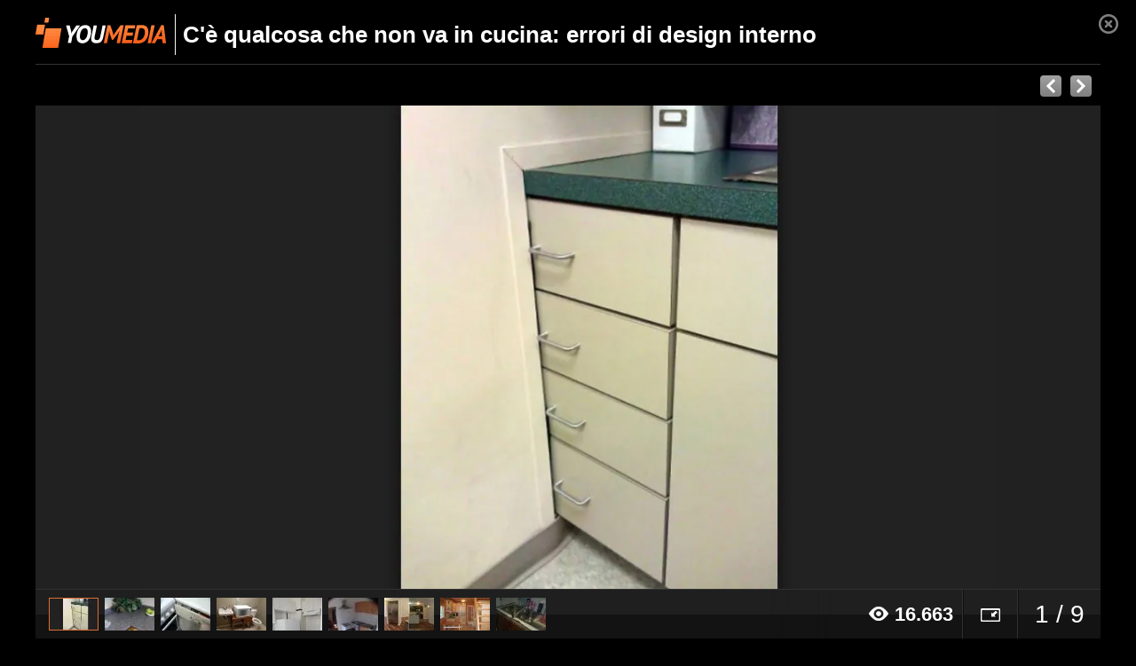

--- FILE ---
content_type: text/html; charset=UTF-8
request_url: https://youmedia.fanpage.it/gallery/ah/5a565d6ee4b07e626d7e9595?photo=5a565fb5e4b07e626d803cc6&theater=true&noshow=true
body_size: 84199
content:

<!DOCTYPE html>
<html>
    <head>
        <meta http-equiv="X-UA-Compatible" content="IE=edge">
        <meta http-equiv="Content-Type" content="text/html; charset=UTF-8" />
        <title>Youmedia</title>
        <link rel="canonical" href="https://youmedia.fanpage.it/gallery/ah/5a565d6ee4b07e626d7e9595">
        

  

          <link rel="apple-touch-icon-precomposed" sizes="57x57" href="https://dayjlzv1ljqs2.cloudfront.net/0235704746a15a62/img/extfav/youmedia/apple-icon-57x57.png"/>
          <link rel="apple-touch-icon-precomposed" sizes="114x114" href="https://dayjlzv1ljqs2.cloudfront.net/0235704746a15a62/img/extfav/youmedia/apple-icon-114x114.png"/>
          <link rel="apple-touch-icon-precomposed" sizes="72x72" href="https://dayjlzv1ljqs2.cloudfront.net/0235704746a15a62/img/extfav/youmedia/apple-icon-72x72.png"/>
          <link rel="apple-touch-icon-precomposed" sizes="144x144" href="https://dayjlzv1ljqs2.cloudfront.net/0235704746a15a62/img/extfav/youmedia/apple-icon-144x144.png"/>
          <link rel="apple-touch-icon-precomposed" sizes="60x60" href="https://dayjlzv1ljqs2.cloudfront.net/0235704746a15a62/img/extfav/youmedia/apple-icon-60x60.png"/>
          <link rel="apple-touch-icon-precomposed" sizes="120x120" href="https://dayjlzv1ljqs2.cloudfront.net/0235704746a15a62/img/extfav/youmedia/apple-icon-120x120.png"/>
          <link rel="apple-touch-icon-precomposed" sizes="76x76" href="https://dayjlzv1ljqs2.cloudfront.net/0235704746a15a62/img/extfav/youmedia/apple-icon-76x76.png"/>
          <link rel="apple-touch-icon-precomposed" sizes="152x152" href="https://dayjlzv1ljqs2.cloudfront.net/0235704746a15a62/img/extfav/youmedia/apple-icon-152x152.png"/>
          <link rel="icon" type="image/png" href="https://dayjlzv1ljqs2.cloudfront.net/0235704746a15a62/img/extfav/youmedia/android-icon-192x192.png" sizes="192x192"/>
          <link rel="icon" type="image/png" href="https://dayjlzv1ljqs2.cloudfront.net/0235704746a15a62/img/extfav/youmedia/favicon-96x96.png" sizes="96x96"/>
          <link rel="icon" type="image/png" href="https://dayjlzv1ljqs2.cloudfront.net/0235704746a15a62/img/extfav/youmedia/android-icon-72x72.png" sizes="72x72"/>
          <link rel="icon" type="image/png" href="https://dayjlzv1ljqs2.cloudfront.net/0235704746a15a62/img/extfav/youmedia/android-icon-48x48.png" sizes="48x48"/>
          <link rel="icon" type="image/png" href="https://dayjlzv1ljqs2.cloudfront.net/0235704746a15a62/img/extfav/youmedia/favicon-32x32.png" sizes="32x32"/>
          <link rel="icon" type="image/png" href="https://dayjlzv1ljqs2.cloudfront.net/0235704746a15a62/img/extfav/youmedia/favicon-16x16.png" sizes="16x16"/>
          <link rel="icon" type="image/png" href="https://dayjlzv1ljqs2.cloudfront.net/0235704746a15a62/img/extfav/youmedia/android-icon-144x144.png" sizes="144x144"/>
          <link rel="shortcut icon" href="https://dayjlzv1ljqs2.cloudfront.net/0235704746a15a62/img/extfav/youmedia/favicon.ico" />
          <link rel="icon" href="https://dayjlzv1ljqs2.cloudfront.net/0235704746a15a62/img/extfav/youmedia/favicon.ico" />
          <meta name="application-name" content="YouMedia"/>
          <meta name="msapplication-TileColor" content="#FFFFFF"/>
          <meta name="msapplication-TileImage" content="https://dayjlzv1ljqs2.cloudfront.net/0235704746a15a62/img/extfav/youmedia/ms-icon-144x144.png"/>
          <meta name="msapplication-square70x70logo" content="https://dayjlzv1ljqs2.cloudfront.net/0235704746a15a62/img/extfav/youmedia/ms-icon-70x70.png"/>
          <meta name="msapplication-square150x150logo" content="https://dayjlzv1ljqs2.cloudfront.net/0235704746a15a62/img/extfav/youmedia/ms-icon-150x150.png"/>
          <meta name="msapplication-square310x310logo" content="https://dayjlzv1ljqs2.cloudfront.net/0235704746a15a62/img/extfav/youmedia/ms-icon-310x310.png"/>
    

        




<meta name="description" content="Casi clamorosi di errori di costruzione: capita così di cassetti o frigoriferi che restano incastrati e che è impossibile aprire; o ancora errori di disposizione in ambienti troppo piccoli o troppo g" />
<meta property="og:title" content="C&#x27;è qualcosa che non va in cucina: errori di design interno" />
<meta property="og:description" content="Casi clamorosi di errori di costruzione: capita così di cassetti o frigoriferi che restano incastrati e che è impossibile aprire; o ancora errori di disposizione in ambienti troppo piccoli o troppo g" />
<meta property="og:image" content="https://youmediafanpage.akamaized.net/gallery/5a565d6ee4b07e626d7e9595_1515610040_c492x278.jpg" />
<meta property="og:image:width" content="492" /><meta property="og:image:height" content="278" />
<meta property="og:site_name" content="YouMedia" />
<meta property="og:url" content="https://youmedia.fanpage.it/gallery/ah/5a565d6ee4b07e626d7e9595" />
<meta property="og:type" content="website" />
<meta property="fb:app_id" content="235802713451236" />
<meta name="twitter:card" content="photo" />
<meta name="twitter:site" content="@fanpage">
<meta name="twitter:url" content="https://youmedia.fanpage.it/gallery/ah/5a565d6ee4b07e626d7e9595" />
<meta name="twitter:title" content="C&#x27;è qualcosa che non va in cucina: errori di design interno" />
<meta name="twitter:description" content="Casi clamorosi di errori di costruzione: capita così di cassetti o frigoriferi che restano incastrati e che è impossibile aprire; o ancora errori di disposizione in ambienti troppo piccoli o troppo g" />
<meta name="twitter:image" content="https://youmediafanpage.akamaized.net/gallery/5a565d6ee4b07e626d7e9595_1515610040_c492x278.jpg" />
<meta name="twitter:image:width" content="446">
<meta name="twitter:image:height" content="251">

            <meta property="al:android:package" name="al:android:package" content="com.ciaopeople.fanpage">
            <meta property="al:android:app_name" name="al:android:app_name" content="Fanpage">
            <meta property="al:android:url" name="al:android:url" content="fanpage://youmedia.fanpage.it/gallery/ah/5a565d6ee4b07e626d7e9595">
            <link rel="alternate" href="android-app://com.ciaopeople.fanpage/fanpage/youmedia.fanpage.it/gallery/ah/5a565d6ee4b07e626d7e9595" />
        <script type="text/javascript">
    var paramsBlacklist = ['fbclid','ref'],
        page = '';

    window.queryStringParamsRemoved=[];

    if(window.location.search.length > 0 && history) {
        page = window.location.pathname;
        var queryParams = window.location.search.replace('?', '').split('&'),
                cleanQueryParams = [];

        for(var i = 0; i < queryParams.length; i++) {
            var paramParts = queryParams[i].split('=');
            if(paramsBlacklist.indexOf(paramParts[0]) === -1) {
                cleanQueryParams.push(queryParams[i]);
            } else {
                window.queryStringParamsRemoved[paramParts[0]] = paramParts[1]
            }
        }

        if(cleanQueryParams.length > 0) {
            page += '?' + cleanQueryParams.join('&');
        }

        history.pushState(null, '', page);
    }
</script>
        <script type='text/javascript'>
    function jQueryReady(callback) {
        if (typeof window.jQuery == 'function') callback();
        else setTimeout(function() {jQueryReady(callback)}, 100);
    }

</script>

        <svg xmlns="http://www.w3.org/2000/svg" style="display: none;">
    <symbol id="cp-facebook" viewBox="0 0 22 22">
        <g id="Facebook-cp" clip-path="url(#clip-Facebook-cp)">
            <path fill="#fff" d="M22 11.066A11 11 0 1 0 9.281 21.999v-7.733H6.486v-3.2h2.795V8.628c0-2.773 1.641-4.305 4.155-4.305a16.829 16.829 0 0 1 2.463.216v2.722h-1.388a1.6 1.6 0 0 0-1.792 1.728v2.077h3.051l-.488 3.2h-2.564V22A11.051 11.051 0 0 0 22 11.066Z" data-name="Icon awesome-facebook"></path>
        </g>
    </symbol>
    <symbol id="cp-google" viewBox="0 0 22 22">
        <g clip-path="url(#clip-Google)">
            <path fill="#4285f4" fill-rule="evenodd" d="M21.56 11.25a12.639 12.639 0 0 0-.2-2.25H11v4.255h5.92a5.06 5.06 0 0 1-2.195 3.32v2.761h3.555a10.728 10.728 0 0 0 3.28-8.085Z"></path>
            <path fill="#34a853" fill-rule="evenodd" d="M11 22a10.5 10.5 0 0 0 7.28-2.665l-3.555-2.755a6.636 6.636 0 0 1-9.88-3.485H1.17v2.85a11 11 0 0 0 9.83 6.06Z" data-name="Shape"></path>
            <path fill="#fbbc05" fill-rule="evenodd" d="M4.845 13.09a6.5 6.5 0 0 1 0-4.18V6.06H1.17a11.014 11.014 0 0 0 0 9.88l3.675-2.85Z" data-name="Shape"></path>
            <path fill="#ea4335" fill-rule="evenodd" d="M11 4.375a5.942 5.942 0 0 1 4.205 1.645l3.155-3.155A10.572 10.572 0 0 0 11 0a11 11 0 0 0-9.83 6.06l3.675 2.85A6.556 6.556 0 0 1 11 4.375Z" data-name="Shape"></path>
            <path fill="none" d="M0 0h22v22H0Z" data-name="Shape"></path>
        </g>
    </symbol>
    <symbol id="cp-apple" viewBox="0 0 22 22">
        <g data-name="Apple" clip-path="url(#clip-Apple)">
            <path fill="none" d="M0 .228h22v21.771H0z" data-name="Rettangolo 27410"></path>
            <g data-name="Raggruppa 29969">
                <path fill="#000000" d="M17.2 11.698a4.988 4.988 0 0 1 2.46-4.194 5.349 5.349 0 0 0-4.167-2.181c-1.756-.176-3.456 1.018-4.344 1.018-.911 0-2.288-1-3.768-.97a5.578 5.578 0 0 0-4.669 2.756c-2.019 3.383-.513 8.354 1.421 11.089.968 1.338 2.1 2.834 3.579 2.78 1.448-.058 1.988-.892 3.736-.892 1.732 0 2.24.892 3.75.859 1.554-.025 2.531-1.345 3.465-2.7a10.843 10.843 0 0 0 1.586-3.124 4.857 4.857 0 0 1-3.047-4.444" data-name="Tracciato 29996"></path>
                <path fill="#000000" d="M14.346 3.525A4.806 4.806 0 0 0 15.509 0a5.228 5.228 0 0 0-3.347 1.676 4.586 4.586 0 0 0-1.2 3.4 4.336 4.336 0 0 0 3.379-1.547" data-name="Tracciato 29997"></path>
            </g>
        </g>
    </symbol>
    <symbol id="cp-google-close" viewBox="0 0 12 12">
        <g clip-path="url(#cp-google-close)">
            <path id="cp-google-close" fill="#626263" d="m19.523 8.723-1.2-1.2-4.8 4.8-4.8-4.8-1.2 1.2 4.8 4.8-4.8 4.8 1.2 1.2 4.8-4.8 4.8 4.8 1.2-1.2-4.8-4.8Z" data-name="Icon ionic-md-close" transform="translate(-7.523 -7.523)"></path>
        </g>
    </symbol>
    <symbol id="cp-close" viewBox="0 0 20 20">
        <g id="Raggruppa_22896" data-name="Raggruppa 22896" transform="translate(-6.253 -6.333)">
            <path id="Tracciato_37375" data-name="Tracciato 37375" d="M33.132,15.107a1.781,1.781,0,0,0-.536-1.269,1.84,1.84,0,0,0-2.542,0l-6.926,6.929L16.2,13.83a1.8,1.8,0,1,0-2.542,2.542L20.587,23.3l-6.926,6.934A1.8,1.8,0,1,0,16.2,32.776l6.929-6.929,6.929,6.929A1.8,1.8,0,0,0,32.6,30.234l-6.929-6.929L32.6,16.38a1.786,1.786,0,0,0,.536-1.272" transform="translate(-6.879 -6.97)"></path>
        </g>
    </symbol>
    <symbol id="cp-angle-down" viewBox="0 0 15 8">
        <g data-name="cp-angle-down" clip-path="url(#clip-cp-angle-down)">
            <path fill="#dadce0" d="M7.5 0 15 8H0Z" data-name="Poligono 4" transform="rotate(180 7.5 4)"></path>
        </g>
    </symbol>
    <symbol class="fp_icon-symbol " id="icon_belt" viewBox="0 0 40 40">
        <g data-name="Raggruppa 11679">
            <g clip-path="url(#a)" data-name="icon belt">
                <path d="M12 40a5.63 5.63 0 01-2.89-.79 5.79 5.79 0 01-2.55-7l.33-1 10.14 5.86-.63.76A5.68 5.68 0 0112 40zm18-.65a3 3 0 01-1.55-.42L1.56 23.4a3.24 3.24 0 01-1.39-3.81l.09-.16A4.13 4.13 0 013.61 17a7.46 7.46 0 003.85-1.55 33.62 33.62 0 004-4.53C14.79 6.7 18.55 2 24.62 2.51a14.57 14.57 0 012.93.63 3.68 3.68 0 01.45-1.3A3.74 3.74 0 0131.67 0 3.55 3.55 0 0133 .5a3.74 3.74 0 011.81 3.7 3.79 3.79 0 01-.47 1.36 3.18 3.18 0 01-.92 1 18.1 18.1 0 011.67 1.72c3.9 5.07 1.51 10.8-.59 15.87a41.47 41.47 0 00-2 5.57v.12a7.54 7.54 0 00.59 4.06 4.11 4.11 0 01-.46 4.14l-.13.13a3 3 0 01-2.42 1.17z" data-name="Tracciato 27788"></path>
            </g>
        </g>
    </symbol>
    <symbol id="cp-bell" viewBox="0 0 20 20">
        <g clip-path="url(#cp-bell)">
            <path d="M7.54823 19.4471c-.51666.0031-1.02431-.1352-1.468-.4-.59596-.3433-1.05252-.8849-1.29009-1.5304-.23757-.6454-.24107-1.3538-.00991-2.0016l.17-.489 5.15497 2.974-.31897.383c-.27047.3326-.6117.6007-.99885.7847-.38715.1841-.81047.2795-1.23915.2793Zm-2.085-3.126c-.03184.3976.04902.7962.23333 1.1499.1843.3537.46457.6484.80867.8501.34722.1981.74361.2933 1.1429.2745.39929-.0188.785-.1507 1.1121-.3805l-3.297-1.894ZM15.825 20c-.2769.0024-.5491-.0713-.787-.213L1.336 11.894c-.32007-.1944-.564016-.4925-.691347-.8446-.127332-.3522-.130386-.7373-.008656-1.09144l.043-.085c.147166-.34077.382023-.63644.680653-.8569.29863-.22046.65035-.35782 1.01935-.3981.71392-.07151 1.39272-.34483 1.957-.788.74181-.704 1.41825-1.47381 2.021-2.3 1.702-2.13 3.613-4.530004 6.702-4.253.5061.0544 1.0051.1613 1.489.319.0281-.23162.1004-.45568.213-.660004.2535-.430399.6663-.743666 1.149-.8719998.2384-.06501292.4874-.0816068.7323-.0488021.2449.0328047.4808.1143429.6937.2398019.4296.252551.7427.663752.872 1.145004.065.2384.0816.48741.0488.73232-.0328.24492-.1143.48079-.2398.69368-.1162.20292-.276.37747-.468.511.3046.2695.589.56095.851.872 1.979 2.574.766 5.489-.3 8.06404-.4077.9176-.749 1.8634-1.021 2.83l-.021.064c-.0912.7024.0125 1.4165.3 2.064.1525.3399.2113.7145.1702 1.0849-.0412.3703-.1807.7229-.4042 1.0211l-.064.064c-.144.1902-.3309.3437-.5456.4478-.2146.1041-.4509.1559-.6894.1512ZM12.612 2.08496c-2.426 0-4.021 2-5.574 3.957-.63785.8557-1.34994 1.65346-2.128 2.384-.69874.58173-1.5614.93127-2.468 1-.20567.02631-.40132.10432-.56867.22673-.16735.12241-.30096.28523-.38833.47331l-.043.085c-.05987.1627-.06073.3414-.00244.5047.05829.1634.17204.3011.32144.3893l13.7 7.915c.1528.0793.3276.1057.4971.0749.1694-.0307.3238-.1169.4389-.2449l.064-.064c.119-.1721.193-.3712.2154-.5793.0224-.208-.0077-.4183-.0874-.6117-.3715-.7962-.5045-1.6829-.383-2.553v-.021l.021-.085c.2693-1.0351.6252-2.0457 1.064-3.021 1.021-2.48904 2.085-5.04304.4-7.23404-.2787-.33727-.5925-.64399-.936-.915-.0821-.06998-.1462-.15863-.1869-.25851-.0407-.09988-.0569-.20807-.0471-.31549.0091-.10704.0478-.20944.1117-.29578.0639-.08634.1506-.15324.2503-.19322.142-.08822.2651-.20379.362-.34.1309-.24038.1686-.52056.106-.787-.032-.12925-.09-.25061-.1705-.35669-.0804-.10608-.1817-.19466-.2975-.260314-.2404-.1309-.5206-.168637-.787-.106-.1292.032003-.2506.090007-.3567.170474-.1061.08046-.1946.1817-.2603.29753-.0879.14702-.1251.31879-.106.489.01.10647-.0084.21368-.0531.31079-.0448.09711-.1145.18066-.2019.24221-.0889.06169-.1911.10154-.2983.11631-.1072.01477-.2164.00404-.3187-.03131-.4926-.16797-.9979-.29605-1.511-.383-.1241.02728-.2518.03403-.378.02Z"></path>
        </g>
        <defs>
            <clipPath id="cp-bell">
                <path d="M0 0h20v20H0z"></path>
            </clipPath>
        </defs>
    </symbol>
    <symbol id="cp-bookmarks" xmlns="http://www.w3.org/2000/svg" viewBox="0 0 20 20">
        <path fill="#ffffff" id="noun_bookmark_61743" d="m14.11,1.95c.41.02.74.37.73.8v14.43l-4.49-2.69-.51-.31-.51.31-4.49,2.69V2.73c0-.42.32-.77.71-.78h8.56m.02-1H5.55c-.97.03-1.73.83-1.71,1.8v16.2l6-3.6,6,3.6V2.75c.02-.97-.75-1.77-1.71-1.8h0Z"></path>
    </symbol>
    <symbol id="cp-settings" viewBox="0 0 20 18.663">
        <path d="M11.306 12.1c-.046.021-.114.042-.16.064a3.439 3.439 0 0 1-4.105-1.7c-.5-1.1-.388-2.782 1.574-3.929.046-.021.114-.042.16-.064a4.893 4.893 0 0 1 1.049-.127 3.2 3.2 0 0 1 3.033 1.827c.5 1.1.388 2.782-1.551 3.929m8.187-1.211-.981-.828a.41.41 0 0 1-.16-.34v-.892a.486.486 0 0 1 .16-.34l.981-.828a1.313 1.313 0 0 0 .365-1.55l-.5-1.1a1.539 1.539 0 0 0-1.46-.85l-1.368.064a.519.519 0 0 1-.388-.149l-.639-.68a.354.354 0 0 1-.114-.319l.068-1.189A1.391 1.391 0 0 0 14.545.55L13.359.104a1.555 1.555 0 0 0-1.665.361l-.889.913a.47.47 0 0 1-.365.149h-.958a.558.558 0 0 1-.365-.149L8.228.465a1.548 1.548 0 0 0-1.665-.34L5.377.592a1.418 1.418 0 0 0-.912 1.359l.068 1.232a.552.552 0 0 1-.137.361l-.684.637a.453.453 0 0 1-.365.127l-1.323-.064a1.506 1.506 0 0 0-1.437.85l-.479 1.1a1.315 1.315 0 0 0 .388 1.55l.981.828a.41.41 0 0 1 .16.34v.913a.486.486 0 0 1-.16.34l-.981.828a1.306 1.306 0 0 0-.365 1.55l.5 1.1a1.539 1.539 0 0 0 1.46.85l1.323-.064a.649.649 0 0 1 .388.127l.684.637a.391.391 0 0 1 .137.34l-.068 1.239a1.391 1.391 0 0 0 .912 1.338l1.186.446a1.69 1.69 0 0 0 .57.106 1.6 1.6 0 0 0 1.117-.467l.889-.913a.469.469 0 0 1 .365-.149h.958a.557.557 0 0 1 .365.149l.889.913a1.548 1.548 0 0 0 1.665.34l1.186-.467a1.418 1.418 0 0 0 .912-1.359l-.068-1.232a.553.553 0 0 1 .137-.361l.684-.637a.454.454 0 0 1 .365-.127l1.323.064a1.506 1.506 0 0 0 1.437-.85l.479-1.1a1.465 1.465 0 0 0-.433-1.576Zm-.525 1.211-.479 1.1a.479.479 0 0 1-.479.276l-1.323-.064a1.538 1.538 0 0 0-1.117.4l-.684.637a1.34 1.34 0 0 0-.433 1.062l.068 1.232a.471.471 0 0 1-.3.446l-1.186.467a.518.518 0 0 1-.547-.106l-.889-.913a1.486 1.486 0 0 0-1.095-.446h-1a1.5 1.5 0 0 0-1.095.467l-.889.913a.525.525 0 0 1-.547.127l-1.186-.446a.441.441 0 0 1-.3-.446l.068-1.232a1.325 1.325 0 0 0-.433-1.041l-.684-.637a1.563 1.563 0 0 0-1.049-.4h-.091l-1.323.064a.46.46 0 0 1-.479-.276l-.5-1.1a.436.436 0 0 1 .114-.51l.981-.828a1.372 1.372 0 0 0 .479-1.019v-.913a1.361 1.361 0 0 0-.5-1.041l-.981-.828a.445.445 0 0 1-.137-.51l.479-1.1a.5.5 0 0 1 .479-.276l1.323.064a1.5 1.5 0 0 0 1.118-.4l.684-.637a1.34 1.34 0 0 0 .433-1.062L5.4 1.892a.441.441 0 0 1 .3-.446L6.886.979a.518.518 0 0 1 .547.106l.889.913a1.486 1.486 0 0 0 1.095.446h.958a1.5 1.5 0 0 0 1.095-.467l.889-.913a.525.525 0 0 1 .547-.127l1.186.446a.441.441 0 0 1 .3.446l-.068 1.189a1.321 1.321 0 0 0 .365.977l.639.68a1.515 1.515 0 0 0 1.186.467l1.368-.064a.479.479 0 0 1 .479.276l.5 1.1a.436.436 0 0 1-.114.51l-.981.828a1.372 1.372 0 0 0-.479 1.019v.892a1.4 1.4 0 0 0 .5 1.041l.981.828a.423.423 0 0 1 .204.528ZM8.546 5.558a1.709 1.709 0 0 0-.456.191c-2.3 1.359-2.646 3.526-1.939 5.055a4.25 4.25 0 0 0 3.968 2.4 5.512 5.512 0 0 0 1.277-.149 2.837 2.837 0 0 0 .456-.17c2.3-1.359 2.646-3.526 1.961-5.055a4.513 4.513 0 0 0-5.267-2.271Z" data-name="Tracciato 54"></path>
    </symbol>
    <symbol id="cp-facebook" viewBox="0 0 22 22">
        <g id="Facebook-cp" clip-path="url(#clip-Facebook-cp)">
            <path d="M22 11.066A11 11 0 1 0 9.281 21.999v-7.733H6.486v-3.2h2.795V8.628c0-2.773 1.641-4.305 4.155-4.305a16.829 16.829 0 0 1 2.463.216v2.722h-1.388a1.6 1.6 0 0 0-1.792 1.728v2.077h3.051l-.488 3.2h-2.564V22A11.051 11.051 0 0 0 22 11.066Z" data-name="Icon awesome-facebook"></path>
        </g>
    </symbol>
    <symbol id="cp-google" viewBox="0 0 22 22">
        <g clip-path="url(#clip-Google)">
            <path fill="#4285f4" fill-rule="evenodd" d="M21.56 11.25a12.639 12.639 0 0 0-.2-2.25H11v4.255h5.92a5.06 5.06 0 0 1-2.195 3.32v2.761h3.555a10.728 10.728 0 0 0 3.28-8.085Z"></path>
            <path fill="#34a853" fill-rule="evenodd" d="M11 22a10.5 10.5 0 0 0 7.28-2.665l-3.555-2.755a6.636 6.636 0 0 1-9.88-3.485H1.17v2.85a11 11 0 0 0 9.83 6.06Z" data-name="Shape"></path>
            <path fill="#fbbc05" fill-rule="evenodd" d="M4.845 13.09a6.5 6.5 0 0 1 0-4.18V6.06H1.17a11.014 11.014 0 0 0 0 9.88l3.675-2.85Z" data-name="Shape"></path>
            <path fill="#ea4335" fill-rule="evenodd" d="M11 4.375a5.942 5.942 0 0 1 4.205 1.645l3.155-3.155A10.572 10.572 0 0 0 11 0a11 11 0 0 0-9.83 6.06l3.675 2.85A6.556 6.556 0 0 1 11 4.375Z" data-name="Shape"></path>
            <path fill="none" d="M0 0h22v22H0Z" data-name="Shape"></path>
        </g>
    </symbol>
    <symbol id="cp-apple" viewBox="0 0 22 22">
        <g data-name="Apple" clip-path="url(#clip-Apple)">
            <path fill="none" d="M0 .228h22v21.771H0z" data-name="Rettangolo 27410"></path>
            <g data-name="Raggruppa 29969">
                <path fill="#000000" d="M17.2 11.698a4.988 4.988 0 0 1 2.46-4.194 5.349 5.349 0 0 0-4.167-2.181c-1.756-.176-3.456 1.018-4.344 1.018-.911 0-2.288-1-3.768-.97a5.578 5.578 0 0 0-4.669 2.756c-2.019 3.383-.513 8.354 1.421 11.089.968 1.338 2.1 2.834 3.579 2.78 1.448-.058 1.988-.892 3.736-.892 1.732 0 2.24.892 3.75.859 1.554-.025 2.531-1.345 3.465-2.7a10.843 10.843 0 0 0 1.586-3.124 4.857 4.857 0 0 1-3.047-4.444" data-name="Tracciato 29996"></path>
                <path fill="#000000" d="M14.346 3.525A4.806 4.806 0 0 0 15.509 0a5.228 5.228 0 0 0-3.347 1.676 4.586 4.586 0 0 0-1.2 3.4 4.336 4.336 0 0 0 3.379-1.547" data-name="Tracciato 29997"></path>
            </g>
        </g>
    </symbol>
    <symbol id="cp-fb" viewBox="0 0 40 40">
        <g id="Raggruppa_31542" data-name="Raggruppa 31542" transform="translate(-928 -492)">
            <path id="Tracciato_462" data-name="Tracciato 462" d="M24.4,19.954V25H18.5v6.763h5.9V49.1h7.009V31.759h5.779L38.052,25h-6.64v-4.3c0-1.967.492-3.32,3.32-3.32H38.3V11.347A40.279,40.279,0,0,0,33.01,11.1C27.968,10.978,24.4,14.175,24.4,19.954Z" transform="translate(919.601 481.903)" opacity="0.9"></path>
            <rect id="Rettangolo_1" data-name="Rettangolo 1" width="40" height="40" transform="translate(928 492)" fill="none"></rect>
        </g>
    </symbol>
    <symbol id="cp-instagram" viewBox="0 0 40 40">
        <g id="Raggruppa_31546" data-name="Raggruppa 31546" transform="translate(-978 -492)">
            <g id="Raggruppa_31541" data-name="Raggruppa 31541">
                <rect id="Rettangolo_2" data-name="Rettangolo 2" width="40" height="40" transform="translate(978 492)" fill="none"></rect>
            </g>
            <g id="Raggruppa_31545" data-name="Raggruppa 31545" transform="translate(978.976 492.976)">
                <path id="Tracciato_463" data-name="Tracciato 463" d="M97.883,0H83.739A11.756,11.756,0,0,0,72,11.739V25.883A11.71,11.71,0,0,0,83.739,37.623H97.883a11.71,11.71,0,0,0,11.739-11.739V11.739A11.71,11.71,0,0,0,97.883,0Zm9.476,25.883a9.477,9.477,0,0,1-9.476,9.476H83.739a9.477,9.477,0,0,1-9.476-9.476V11.739a9.477,9.477,0,0,1,9.476-9.476H97.883a9.477,9.477,0,0,1,9.476,9.476Z" transform="translate(-71.788 0.212)"></path>
                <path id="Tracciato_463_-_Contorno" data-name="Tracciato 463 - Contorno" d="M83.7-.25H97.846A11.923,11.923,0,0,1,109.8,11.7V25.846A11.923,11.923,0,0,1,97.846,37.8H83.7A11.923,11.923,0,0,1,71.75,25.846V11.7A11.965,11.965,0,0,1,83.7-.25ZM97.846,37.373a11.5,11.5,0,0,0,11.527-11.527V11.7A11.5,11.5,0,0,0,97.846.175H83.7A11.54,11.54,0,0,0,72.175,11.7V25.846A11.5,11.5,0,0,0,83.7,37.373ZM83.7,2.013H97.846a9.689,9.689,0,0,1,9.689,9.689V25.846a9.689,9.689,0,0,1-9.689,9.689H83.7a9.689,9.689,0,0,1-9.689-9.689V11.7A9.689,9.689,0,0,1,83.7,2.013Zm14.144,33.1a9.274,9.274,0,0,0,9.264-9.264V11.7a9.274,9.274,0,0,0-9.264-9.264H83.7A9.274,9.274,0,0,0,74.438,11.7V25.846A9.274,9.274,0,0,0,83.7,35.11Z" transform="translate(-71.75 0.25)"></path>
                <path id="Tracciato_464" data-name="Tracciato 464" d="M94.306,12.9a9.406,9.406,0,1,0,9.406,9.406A9.424,9.424,0,0,0,94.306,12.9Zm0,14.994a5.589,5.589,0,1,1,5.589-5.589A5.614,5.614,0,0,1,94.306,27.894Z" transform="translate(-75.28 -3.277)"></path>
                <circle id="Ellisse_38" data-name="Ellisse 38" cx="2.715" cy="2.715" r="2.715" transform="translate(26.268 6.422)"></circle>
            </g>
        </g>
    </symbol>
    <symbol id="cp-youtube" viewBox="0 0 40 40">
        <g id="Raggruppa_31543" data-name="Raggruppa 31543" transform="translate(-927 -545)">
            <path id="Tracciato_468" data-name="Tracciato 468" d="M259.69,15.847c-2.958-.947-14.79-.947-14.79-.947s-11.832,0-14.79.947a5.455,5.455,0,0,0-3.413,4.059c-.8,3.518-.8,10.825-.8,10.825s0,7.307.8,10.825a5.465,5.465,0,0,0,3.413,4.059c2.958.947,14.79.947,14.79.947s11.832,0,14.79-.947a5.455,5.455,0,0,0,3.413-4.059c.8-3.518.8-10.825.8-10.825s0-7.307-.8-10.825A5.244,5.244,0,0,0,259.69,15.847ZM241.145,37.5V23.966l9.9,6.766Z" transform="translate(702.1 534.269)" opacity="0.9"></path>
            <rect id="Rettangolo_4" data-name="Rettangolo 4" width="40" height="40" transform="translate(927 545)" fill="none"></rect>
        </g>
    </symbol>
    <symbol id="cp-tiktok" viewBox="0 0 40 40">
        <g id="Raggruppa_31544" data-name="Raggruppa 31544" transform="translate(-979 -544.283)">
            <path id="tik-tok" d="M33.769,14.806a14.822,14.822,0,0,1-7.458-2.753,1.261,1.261,0,0,0-2,1.024V27.6A11.571,11.571,0,1,1,11.482,16.1V20.37a7.34,7.34,0,1,0,8.6,7.231V1.172h4.305a10.739,10.739,0,0,0,9.381,9.381Zm0,0" transform="translate(981.53 544.111)"></path>
            <path id="tik-tok_-_Contorno" data-name="tik-tok - Contorno" d="M12.743,39.672A12.072,12.072,0,0,1,11.428,15.6a.5.5,0,0,1,.554.5V20.37a.5.5,0,0,1-.414.493A6.84,6.84,0,1,0,19.582,27.6V1.172a.5.5,0,0,1,.5-.5h4.305a.5.5,0,0,1,.5.441A10.246,10.246,0,0,0,27.81,7.131a10.246,10.246,0,0,0,6.018,2.926.5.5,0,0,1,.441.5v4.253a.5.5,0,0,1-.541.5,15.39,15.39,0,0,1-7.708-2.846.756.756,0,0,0-.444-.143.761.761,0,0,0-.761.761V27.6A12.085,12.085,0,0,1,12.743,39.672Zm-1.761-23A11.072,11.072,0,1,0,23.814,27.6V13.077a1.761,1.761,0,0,1,2.79-1.429,14.394,14.394,0,0,0,6.665,2.605V10.989A11.262,11.262,0,0,1,27.1,7.838a11.262,11.262,0,0,1-3.151-6.166h-3.37V27.6a7.835,7.835,0,1,1-9.6-7.64Z" transform="translate(981.53 544.111)"></path>
            <rect id="Rettangolo_3" data-name="Rettangolo 3" width="40" height="40" transform="translate(979 544.283)" fill="none"></rect>
        </g>
    </symbol>
    <symbol id="cp-open-account-logout" viewBox="0 0 20 20">
        <g clip-path="url(#open-account-logout)">
            <path d="M11.3017 18.3082v-2.3733h-7.12V4.06823h7.12V1.69489h-9.5V18.3082h9.5Zm3.3183-4.7466 4.7467-3.56L14.62 6.44156v2.36667H6.55503v2.37997H14.62v2.3734Z"></path>
        </g>
    </symbol>
    <symbol id="cp-notice-warning" viewBox="0 0 17 17">
        <g clip-path="url(#cp-notice-warning)">
            <g id="Icon_feather-alert-circle" fill="none" stroke="#999" stroke-linecap="round" stroke-linejoin="round" stroke-width="1" data-name="Icon feather-alert-circle" transform="translate(.5 .5)">
                <path id="Tracciato_29995" d="M19 11a8 8 0 1 1-8-8 8 8 0 0 1 8 8Z" data-name="Tracciato 29995" transform="translate(-3 -3)"></path>
                <path id="Tracciato_29996" d="M18 12v6" data-name="Tracciato 29996" transform="translate(-10 -8.25)"></path>
                <path id="Tracciato_29997" d="M18 24h0" data-name="Tracciato 29997" transform="translate(-10 -11.8)"></path>
            </g>
        </g>
    </symbol>
    <symbol id="cp-notice-icon-right" viewBox="0 0 20 20">
        <g clip-path="url(#notice-icon-a)">
            <path d="m14.686 6.367-6.349 6.04-3.023-2.876a.64.64 0 0 0-.873.005.567.567 0 0 0 .005.832l3.891 3.695 7.22-6.872a.566.566 0 0 0-.002-.828.637.637 0 0 0-.87.004Z"></path>
            <path d="M10 0a10 10 0 1 0 0 20 10 10 0 0 0 0-20Zm0 18.797a8.798 8.798 0 1 1 0-17.595 8.798 8.798 0 0 1 0 17.595Z"></path>
        </g>
        <defs>
            <clipPath id="notice-icon-a">
                <path fill="#fff" d="M0 0h20v20H0z"></path>
            </clipPath>
        </defs>
    </symbol>
    <symbol id="cp-notice-icon-error" viewBox="0 0 20 20">
        <g clip-path="url(#notice-icon-error-a)">
            <path d="M10 0a10 10 0 1 0 0 20 10 10 0 0 0 0-20Zm0 18.797a8.797 8.797 0 1 1 0-17.594 8.797 8.797 0 0 1 0 17.594Z"></path>
            <path d="m10.627 10 2.672-2.673a.626.626 0 0 0-.885-.885L9.741 9.114 7.07 6.442a.626.626 0 0 0-.886.885L8.856 10l-2.673 2.672a.626.626 0 0 0 .886.886l2.672-2.672 2.673 2.672a.626.626 0 1 0 .886-.886L10.627 10Z"></path>
        </g>
        <defs>
            <clipPath id="notice-icon-error-a">
                <path fill="#fff" d="M0 0h20v20H0z"></path>
            </clipPath>
        </defs>
    </symbol>
    <symbol id="cp-notice-questionmark" fill="none" viewBox="0 0 20 20">
        <path stroke="#999" stroke-miterlimit="10" stroke-width="1.25" d="M10 3.125c-1.35974 0-2.68895.40321-3.81954 1.15865-1.13059.75543-2.01178 1.82916-2.53213 3.0854-.52035 1.25624-.6565 2.63855-.39123 3.97215.26528 1.3337.92006 2.5587 1.88154 3.5202.96149.9614 2.1865 1.6162 3.52012 1.8815 1.33362.2653 2.71594.1291 3.97224-.3912 1.2562-.5204 2.3299-1.4016 3.0854-2.5322.7554-1.1305 1.1586-2.4598 1.1586-3.8195 0-1.82336-.7243-3.57205-2.0136-4.86136C13.5721 3.84933 11.8234 3.125 10 3.125Z"></path>
        <path stroke="#999" stroke-linecap="round" stroke-miterlimit="10" stroke-width="1.09375" d="M7.8125 7.902s.03281-.68359.76445-1.27226c.43399-.34961.9543-.45078 1.42305-.45781.427-.00547.8082.06523 1.0363.17383.3907.18593 1.1512.63984 1.1512 1.60507 0 1.01563-.6641 1.47696-1.4207 1.98438-.7566.50739-.96211 1.05819-.96211 1.62739"></path>
        <path fill="#999" d="M9.76562 14.375c.43148 0 .78128-.3498.78128-.7812 0-.4315-.3498-.7813-.78128-.7813-.43147 0-.78124.3498-.78124.7813 0 .4314.34977.7812.78124.7812Z"></path>
    </symbol>
    <symbol id="cp-notice-notify" viewBox="0 0 60 60">
        <g data-name="Raggruppa 31867">
            <g data-name="Raggruppa 30267">
                <g data-name="download (1)">
                    <g data-name="Raggruppa 23277">
                        <path data-name="Tracciato 44248" d="M30 0a30 30 0 1 0 30 29.99A30 30 0 0 0 30 0Zm0 56.391A26.391 26.391 0 1 1 56.391 29.99 26.391 26.391 0 0 1 30 56.39Z" fill="#e3e3df"></path>
                    </g>
                </g>
            </g>
            <g data-name="Icon feather-bell" fill="none" stroke="#e3e3df" stroke-linecap="round" stroke-linejoin="round" stroke-width="3">
                <path data-name="Tracciato 45902" d="M35.497 23.452c-1.087-4.058-4.995-6.53-8.73-5.529s-5.881 5.097-4.794 9.155c2.298 8.568-.428 11.918-.428 11.918l20.286-5.439s-4.036-1.537-6.334-10.105" stroke-width="3.0003599999999997"></path>
                <path data-name="Tracciato 45903" d="M34.938 40.38a2.4 2.4 0 0 1-4.011 1.075" stroke-width="3.0003599999999997"></path>
            </g>
        </g>
    </symbol>
    <symbol id="cp-close" viewBox="0 0 40 40">
        <g data-name="Raggruppa 11582">
            <path d="M4.52 37.5a1.69 1.69 0 01-1.69-1.69 1.65 1.65 0 01.49-1.19l14.3-14.45L3 5.38A1.69 1.69 0 015.4 3L20 17.75 34.6 3A1.69 1.69 0 0137 5.38L22.38 20.17l14.3 14.45A1.69 1.69 0 0134.27 37L20 22.58 5.73 37a1.7 1.7 0 01-1.21.5z" data-name="Tracciato 27723"></path>
        </g>
    </symbol>
</svg>
        <link href="https://dayjlzv1ljqs2.cloudfront.net/0235704746a15a62/css/ymGalleryTheater.css" rel="stylesheet" type="text/css" />
        <link href="https://dayjlzv1ljqs2.cloudfront.net/0235704746a15a62/css/cookiepolicy.css" rel="stylesheet" type="text/css" />
        
<script language='javascript'>
    if(false) window._excludeGDPROnEmbed = "exclude"
    window._gdprLazy = false;
    
    window._gdprDebug =  true;
    window._fpcmp = window._fpcmp || [];
    (function(d, s, id){
          var js, fjs = d.getElementsByTagName(s)[0];
          if (d.getElementById(id)) {return;}
          js = d.createElement(s); js.id = id;
          js.src = "https://static-cmp22.ciaopeople.it/2.6.8/geo/gdpr.min.js";
          if(fjs && fjs.parentNode) fjs.parentNode.insertBefore(js, fjs);
          else document.head.appendChild(js);
     }(document, 'script', 'gdpr-sdk'))
 </script>
         
        


    

    <script type='text/javascript'>
    var googletag = googletag || {};
    googletag.cmd = googletag.cmd || [];


    function loadGoogleTags(gdprsdk) {
        // googletag.cmd.push(function() {
        //     if (gdprsdk.google.allowPersonalizedAds()) {
        //         console.log("[POLICY] GPT allowed personalized ads");
        //         googletag.pubads().setRequestNonPersonalizedAds(0);
        //     }
        //     else {
        //         console.log("[POLICY] GPT allowed non personalized ads");
        //         googletag.pubads().setRequestNonPersonalizedAds(1);
        //     }
        // })

        if ( typeof FpBlock !== 'undefined' ) {
            FpBlock.checkAdsBlocked();
            //console.log("[FPBLOCK] SHOULD RUN HEAD");
            googletag.cmd.push(function() {
    //            FpBlock.clearAds();
                googletag.pubads().addEventListener("slotRenderEnded", function (event) {
    //                console.log("*** SLOT RENDERED: ", event.slot.getAdUnitPath(), event.slot)
                    FpBlock.clearAds();
                    if(event.slot.getAdUnitPath() == "/1010633/skin_youmedia") {
                        if(!event.isEmpty) {
                            const e = new CustomEvent('skin_viewed', { detail: {unitPath: event.slot.getAdUnitPath()} });
                            window.dispatchEvent(e)
                            const skinCloser = document.getElementById("fp-header-skin-close")
                            if(skinCloser) {
                                skinCloser.addEventListener("click",function(){
                                    const e = new CustomEvent('skin_empty', { detail: {unitPath: event.slot.getAdUnitPath()} });
                                    window.dispatchEvent(e)
                                })
                            }
                        }

                    }
                });

            });
        }
        if(gdprsdk.google.gptAllowed()) {
            console.log("[H5] loading google tags");
            var gads = document.createElement('script') ;
            gads.async = true ;
            gads.type = 'text/javascript' ;
            //var useSSL = 'https:' == document.location.protocol ;
            var useSSL = true;
            gads.src = "https://securepubads.g.doubleclick.net/tag/js/gpt.js";
            gads.onerror = function () {
                if (typeof FpBlock !== 'undefined') {
                    FpBlock.adsBlocked() ;
                }
            }
            var node = document.getElementsByTagName('script')[0] ;
            node.parentNode.insertBefore(gads, node) ;
        }
    }

    eval(_fpcmp).push(function(gdprsdk) {
        loadGoogleTags(gdprsdk);
        googletag.cmd.push(function(){
            // function to rest anchorage player
            var pushFunctionQueue = function( func ) {
                if (window.parent !== null && window != window.parent) {
                    window.parent.ExternalQueue = window.parent.ExternalQueue || [];
                    window.parent.ExternalQueue.push( func );
                } else {
                    window.ExternalQueue = window.ExternalQueue || [];
                    window.ExternalQueue.push( func );
                }
            };

            var definedSlots = 
 (function() {
  var _intar = [];
  
 _intar.push((function() {
   return googletag.defineSlot('/1010633/Youmedia_box', [[300,250],[300,600]],'div-gpt-ad-wCDxx').addService(googletag.pubads());
 })());
       
  return _intar;
 })();
     

            var numslots = 1;

            

            googletag.pubads().setTargeting("https", 'https:' == document.location.protocol ? "yes" : "no")

            var prefix = "";
            
            googletag.pubads().setTargeting("url", (prefix + document.location.pathname).substring(0, 40));
            

            if (gdprsdk.google.allowPersonalizedAds() && typeof Array.prototype.filter == 'function' && typeof Array.prototype.map == 'function') {
                var fp_ad = document.cookie.split(';').filter(function(el, idx){return el.indexOf('fp_ad') > -1}).map(function(el, idx){return el.trim().split('=')})
                if (fp_ad.length > 0 && fp_ad[0].length > 1) {
                    var splitted = fp_ad[0][1].split('.')
                    if (splitted[0] != '') googletag.pubads().setTargeting("fp_e", splitted[0])
                    if (splitted[1] != '') googletag.pubads().setTargeting("fp_s", splitted[1] == '1' ? 'm' : 'f')
                }
                var apat = document.cookie.split(';').filter(function(el, idx){return el.indexOf('apat') > -1}).map(function(el, idx){return el.trim().split('=')})
                if (apat.length > 0 && apat[0].length === 2) {
                    console.log("Google ad Manager setting Ppid on GoogleTag ", apat[0][1]);
                    googletag.pubads().setPublisherProvidedId(apat[0][1]);
                }
            }

            googletag.pubads().setTargeting("site", "fanpage");

            var ua = undefined;
            

            function _gptDeviceType() {
                var ua = navigator.userAgent;
                if (/(tablet|ipad|playbook|silk)|(android(?!.*mobi))/i.test(ua)) {
                    return "tablet";
                }
                else if (/Mobile|Android|iP(hone|od)|IEMobile|BlackBerry|Kindle|Silk-Accelerated|(hpw|web)OS|Opera M(obi|ini)/.test(ua)) {
                    return "mobile";
                }
                return "desktop";
            };
            googletag.pubads().setTargeting("device_category", _gptDeviceType());

            googletag.pubads().setTargeting("type", "");

            
            
            
            googletag.pubads().enableSingleRequest();
            
            googletag.pubads().disableInitialLoad();
            
            if(window._gptqueuer) {
                
                if (numslots > 0) {
                    var closureCounter = 0;
                    var handleSkinLoaded = function(event, filterSize, callback){
                        var slotRegex = /[^\/]+$/gi;
                        var slotName = event.slot.getAdUnitPath() && event.slot.getAdUnitPath().match(slotRegex);
                        var validSlotName = {"skin_youmedia":[320,100],"cookist_it_skin":[320,100],"cookist_skin":[320,100]};
                        if(slotName.length > 0 && validSlotName[slotName[0]]) {
                            if(filterSize){
                                if(event.size && event.size.length)
                                    callback();
                            } else {
                                callback();
                            }
                        }
                    };
                    var handleSkinInPage = false;
                    googletag.pubads().addEventListener('slotRenderEnded', function (event) {
                        closureCounter++;
                        console.log("slotrender", closureCounter, "/", numslots);
                        if (closureCounter >= numslots) {
                            window._gptqueuer.setReady();
                        }
                        if(ua && ua.device.phone) {
                            handleSkinLoaded(event, true, function () {
                                handleSkinInPage = true;
                                $("body").addClass("skin-loaded");
                                pushFunctionQueue(function () {
                                    $(window).trigger('reset_anchorage', {uprange: 125 + 58});
                                });
                            })
                        }
                    });
                    googletag.pubads().addEventListener('impressionViewable', function (event) {
                        if(ua && ua.device.phone) {
                            handleSkinLoaded(event, false, function () {
                                if(handleSkinInPage) {
                                    $("body").addClass("skin-viewed");
                                    pushFunctionQueue(function () {
                                        $(window).trigger('reset_anchorage', {uprange: 58});
                                    });
                                }
                            })
                        }
                    });
                }
                else {
                    window._gptqueuer.setReady();
                }
                
            }
            googletag.enableServices();

            window.HbWrapper.loadSlots(definedSlots)
        });
    });
    </script>
    
<script type="text/javascript">
/**
 * Interface for vendors.
 *
 * interface Vendor
 *
 * property {string} id
 *
 * function
 * name Vendor#loadSlots
 * param {Object[]} slots
 * param {function} callback
 */

window.HbWrapper = {
    /**
     * property {Vendor[]}
     */
    vendors: [],
    bidden: 0,

    log: function()
    {
        var data = ["[HBW]"].concat(Array.prototype.slice.call(arguments));
        return typeof console !== "undefined" && console !== null ? console.log.apply(console,data) : void 0;
    },

    addVendor: function(vendor)
    {
        //TODO: duck test
        this.vendors.push(vendor);
        this.log('Added ' + vendor.id + ' vendor');
    },

    vendorBidden: function(vendorId, slotsToRefresh)
    {
        this.log('End bids request for ' + vendorId);
        this.bidden++;
        if(this.vendors.length === this.bidden) {
            this.log('All bids request done, calling refresh');
            this.callRefresh(slotsToRefresh);
            this.bidden = 0;
        }
    },

    callRefresh: function(slotsToRefresh)
    {
        slotsToRefresh = slotsToRefresh || null;
        googletag.cmd.push(function ()
        {
            googletag.pubads().refresh(slotsToRefresh);
        });
    },

    /**
     * param {Array} slots
     */
    loadSlots: function(slots)
    {
        if(this.vendors.length === 0) {
            this.log('No vendors added, calling refresh');
            this.callRefresh(slots);
            return;
        }

        var self = this;
        for(var i in this.vendors) {
            var vendor = this.vendors[i];
            this.log('Start bids request for ' + vendor.id);
            vendor.loadSlots(slots, function()
            {
                self.vendorBidden(vendor.id, slots);
            });
        }
    }
};

</script>


<link rel="dns-prefetch" href="https://config.aps.amazon-adsystem.com">
<link rel="preconnect" href="https://config.aps.amazon-adsystem.com" crossorigin>
<link rel="dns-prefetch" href="https://client.aps.amazon-adsystem.com">
<link rel="preconnect" href="https://client.aps.amazon-adsystem.com" crossorigin>

<script type="text/javascript">
    eval(_fpcmp).push(function(gdprsdk) {
      (function(gdprsdk, enab, pubId, btimeout) {

        var debugEnabled = window && window._fp_a9_debug === true;
        var exportGlobal = false;

        function log(){ var d=["[FPA9]"].concat([].slice.call(arguments)); return (typeof console!=="undefined"&&console)?console.log.apply(console,d):void 0; }
        function debug(){ if(debugEnabled){ var d=["[FPA9]"].concat([].slice.call(arguments)); return (typeof console!=="undefined"&&console)?console.debug.apply(console,d):void 0; } }
        function S4(){ return Math.floor(Math.random()*0x10000).toString(16); }
        function GUID(){ return S4()+S4()+"-"+S4()+"-"+S4()+"-"+S4()+"-"+S4()+S4()+S4()+S4(); }

        function injectScript(src){
          return new Promise(function(resolve, reject){
            var s=document.createElement('script');
            s.type='text/javascript';
            s.async=true;
            s.fetchpriority='high';
            s.src=src;
            s.onload=function(){ resolve(src); };
            s.onerror=function(){ reject(new Error("Failed to load: "+src)); };
            var x=document.getElementsByTagName('script')[0] || document.head || document.body;
            x.parentNode.insertBefore(s, x);
          });
        }

        var addBootstrap = function(accountId) {
            var aps = (function(e) {
              if (!e) e = accountId;
              window._aps = window._aps || new Map();
              if (!window._aps.has(e)) {
                window._aps.set(e, { queue: [], store: new Map([["listeners", new Map()]]) });
              }
              var t = {
                accountID: e,
                record: function(evt, payload) {
                  var self = this;
                  return new Promise(function(resolve, reject) {
                    window._aps
                      .get(self.accountID)
                      .queue.push(new CustomEvent(evt, { detail: Object.assign({}, payload || {}, { resolve: resolve, reject: reject }) }));
                  });
                },
                read: function(name) {
                  this.record("bootstrap/store/willRead", { name: name });
                  return window._aps.get(this.accountID).store.get(name);
                },
                run: function(evt, payload) {
                  var systemAps = window._aps.get("_system");
                  if (systemAps && systemAps.store.get("listeners").has(evt)) {
                    this.record(evt, payload);
                  } else {
                    this.record("bootstrap/run/willDrop", { name: evt, detail: payload });
                  }
                },
                react: function(evt, handler) {
                  window._aps.get(this.accountID).store.get("listeners").set(evt, handler);
                  this.record("bootstrap/react/didExecute", { name: evt });
                }
              };
              t.record("bootstrap/version/declare", { version: 5 });
              return t;
            })();

            (function(t) {
              if (!t) t = aps;
              window.apstag = window.apstag || {
                init: function(e, r) {
                  t.record("legacy/init/enqueue", { config: e, callback: r });
                },
                fetchBids: function(e, r) {
                  t.record("legacy/fetchBids/enqueue", { bidConfig: e, callback: r });
                },
                setDisplayBids: function() {
                  t.run("legacy/setDisplayBids/enqueue", { arguments: arguments });
                },
                targetingKeys: function() {
                  var result = t.read("legacy/targetingKeys");
                  return result != null ? result : [];
                },
                rpa: function(e, r, n) {
                  t.record("legacy/rpa/enqueue", { tokenConfig: e, callback: r, setCookie: n });
                },
                upa: function(e, r, n) {
                  t.record("legacy/upa/enqueue", { tokenConfig: e, callback: r, setCookie: n });
                },
                dpa: function(e) {
                  t.record("legacy/dpa/enqueue", { callback: e });
                }
              };
              t.record("bootstrapExtAPStag/version/declare", { version: 1 });
            })(aps);

            (function(t) {
              if (!t) t = aps;
              window.apstag = Object.assign({}, window.apstag, {
                queue: {
                  push: function(e) {
                    t.record("legacy/queue/push", { callback: e });
                  }
                }
              });
              t.record("bootstrapExtQueue/version/declare", { version: 1 });
            })(aps);

            (function(t) {
              if (!t) t = aps;
              window.apstag = Object.assign({}, window.apstag, {
                customPlacements: function() {
                  return {
                    hint: function(id, isDefault, hintMetadata) {
                      t.record("customPlacement/hint/define", { id: id, isDefault: isDefault, hintMetadata: hintMetadata });
                    },
                    enable: function() {
                      t.record("customPlacement/service/enable", {});
                    },
                    addEventListener: function(evt, handler) {
                      if (evt === "PlacementResponse") {
                        t.react("customPlacement/placement/didRespond", handler);
                      } else {
                        throw new Error("Unsupported event type");
                      }
                    }
                  };
                }
              });
              t.record("bootstrapExtASR/version/declare", { version: 1 });
            })(aps);

            (function(t) {
              if (!t) t = aps;
              window.apstag = Object.assign({}, window.apstag, {
                nativeContent: function() {
                  return {
                    enable: function() {
                      t.record("nativeCommerceAds/service/enable", {});
                    },
                    registerHook: function(evt, handler) {
                      if (evt === "nativeCommerceAds.updateClickUrl") {
                        t.react("nativeCommerceAds/clickUrl/update", function(k) {
                          return {
                            status: "completed",
                            value: { url: handler(k && k.detail && k.detail.url, k && k.detail && k.detail.element) }
                          };
                        });
                      } else {
                        throw new Error("Unsupported event type");
                      }
                    }
                  };
                }
              });
              t.record("bootstrapExtNCA/version/declare", { version: 1 });
            })(aps);

        return aps;
      }

      async function loadAPS(accountId) {
        // Carica gli script necessari in parallelo (apstag.js prima non è indispensabile, ma la teniamo)
        await Promise.all([
          injectScript("https://config.aps.amazon-adsystem.com/configs/" + accountId),
          injectScript("https://client.aps.amazon-adsystem.com/publisher.js")
        ]);

        window.aps = addBootstrap(accountId)


        return { aps: window.aps, apstag: window.apstag };
      }

        function FPA9(enabled, publisherId, bidTimeout, consentString){
          var self = this;

          this.id = 'A9';
          this.enabled = !!enabled;
          this.bidTimeout = bidTimeout;
          this.iabconsent = (consentString && consentString.consentData) ? consentString.consentData : false;
          this.videoBid = false;
          this.loadingVideoBid = false;
          this.excludeFromBid = [
            '/1010633/overlayer','/1010633/skin','/1010633/skin_youmedia','/1010633/youmedia_overlayer',
            '/1010633/ck_leg_overlayer','/1010633/cookist_overlayer','/1010633/cookist_skin','/1010633/ck_skin',
            '/1010633/cookist_leg_skin','/1010633/ck_overlayer','/1010633/Ohga_display/ohga_overlayer',
            '/1010633/Ohga_display/ohga_skin','/1010633/ck_it_overlayer','/1010633/ck_it_skin',
            '/1010633/cookist_it_skin','/1010633/cookist_it_overlayer',
            '/1010633/fp_QCintro','/1010633/fp_QCclassifica'
          ];

          if(exportGlobal){
            log("Exporting Global Variables");
            window._fp_amz_scp = null;
            window._fp_amz_enabled = this.enabled;
            window._fp_amz_page_load = this.enabled;
          }

          // Promise di readiness: il costruttore attende qui il caricamento script + shim
          this.ready = (async function(){
            if(!self.enabled){
              log("Not Enabled - Pushing slot refresh on stack");
              googletag.cmd.push(function(){ googletag.pubads().refresh(); });
              return;
            }

            log("Loading APS scripts & building apstag shim …");
            var loaded = await loadAPS(publisherId + "");
            window._apsLoaded = true;
            self.aps = loaded.aps;
            self.apstag = loaded.apstag;

            var consent = (self.iabconsent === false) ? {enabled:false, consent:""} : {enabled:true, consent:self.iabconsent};

            self.apstag.init({
              pubID: ''+publisherId,
              adServer: 'googletag',
              videoAdServer: 'DFP',
              bidTimeout: bidTimeout,
              deals: true
            });

            var apat = document.cookie.split(';')
              .filter(function(el){ return el.indexOf('apat') > -1; })
              .map(function(el){ return el.trim().split('='); });

            if(apat.length > 0 && apat[0].length === 2){
              log("Setting Amazon Publisher Audiences token", apat[0][1]);
              self.apstag.rpa({
                hashedRecords: [{type:"email", record:apat[0][1]}],
                optOut: !gdprsdk.amazon.allowPersonalizedAds()
              }, function(){ log("Apstag renew token loaded"); });
            }

            log("APS ready");
          })().catch(function(err){
            console.error("[FPA9] APS init error:", err);
            self.enabled = false; // degrado
          });
        }

        FPA9.prototype.loadSlots = function(slotsToRefresh, callback){
          var self = this;
          Promise.resolve(this.ready).then(function(){
            log("fetch slotToRefresh ", slotsToRefresh);
            var fetchSlots = self.prepareSlots(slotsToRefresh);
            log("fetch slots ", fetchSlots);

            var safeState = null;
            var gptRefreshCalled = false;
            var gid = GUID();

            var slots = {
              slots: fetchSlots.filter(function (slot) {
                return !slot.slotName || (this.excludeFromBid.indexOf(slot.slotName) === -1);
              }, self)
            };

            self.loadingVideoBid = fetchSlots.filter(function (bid){ return bid.mediaType === 'video'; }).length > 0;

            function callRefresh(){
              if(gptRefreshCalled){ log("Refresh Already Called", gid); }
              else {
                gptRefreshCalled = true;
                debug('Enqueue refresh', gid);
                callback();
              }
            }

            // check enabled
            if(!self.enabled){ return; }

            // check slots
            if(slots.slots.length === 0){
              log("No Bids To Ask");
              callRefresh();
              return;
            }

            log("Asked Display Bids", gid, slots.slots);

            self.apstag.fetchBids(slots, function (bids){
              log("Received bids", gid, bids, arguments);

              if(bids && bids.length > 0 && self.loadingVideoBid){
                var videoBid = bids.filter(function (bid){ return bid.mediaType === 'video'; })[0];
                if(videoBid){
                  var encodedQsParams = videoBid.encodedQsParams || (videoBid.helpers && videoBid.helpers.encodedQsParams && videoBid.helpers.encodedQsParams());
                  log("encodedQS", gid, encodedQsParams, videoBid);
                  self.videoBid = encodedQsParams;
                  if(exportGlobal) window._fp_amz_scp = encodedQsParams;
                } else {
                  log("No Video BID", gid);
                  self.videoBid = "_fp_invalid";
                  if(exportGlobal) window._fp_amz_scp = "_fp_invalid";
                }
              } else if(!bids || bids.length === 0){
                log("no bids received", gid);
              }

              self.loadingVideoBid = false;
              if(exportGlobal) window._fp_amz_page_load = false;

              googletag.cmd.push(function(){
                log("Displaying bids", gid);
                // usare self, NON this
                self.apstag.setDisplayBids();
                if(safeState){
                  debug("clearing safe state", gid);
                  window.clearTimeout(safeState);
                  safeState = false;
                } else {
                  log("state was already cleared ... lost bids", gid);
                }
                callRefresh();
              });
            });

            safeState = window.setTimeout(function(){
              log("Manual Clean by Timeout [SafeState]", gid);
              safeState = false;
              googletag.cmd.push(function(){
                self.loadingVideoBid = false;
                if(exportGlobal) window._fp_amz_page_load = false;
                callRefresh();
              });
            }, self.bidTimeout + 1);
          });
        };

        FPA9.prototype.prepareSlots = function(slots){
          // esclusione slots che hanno "fluid" come unica dimensione
          slots = slots.filter(function(slot){
            if(slot === 'video'){ return true; }
            var sizes = slot.getSizes();
            return sizes.length > 1 || (sizes[0].getWidth && sizes[0].getHeight);
          });

          // formattazione
          var a9Slots = slots.map(function(slot){
            if(slot === 'video'){
              return { 'slotID': 'video', 'mediaType': 'video' };
            }
            var sizes = slot.getSizes(), filteredSizes = [];
            for(var i in sizes){
              if(sizes[i].getWidth && sizes[i].getHeight){
                filteredSizes.push([sizes[i].getWidth(), sizes[i].getHeight()]);
              }
            }
            return {
              'slotID':   slot.getSlotElementId(),
              'slotName': slot.getAdUnitPath(),
              'sizes':    filteredSizes
            };
          });

          return a9Slots;
        };

        if(typeof window.FPA9 === "undefined"){
          if(gdprsdk){
            var gdprAllow = gdprsdk.amazon.allowHeaderBidding();
            debug("Is Gdpr Allow?", gdprAllow);
            window.FPA9 = new FPA9(
              enab && gdprAllow,
              pubId,
              btimeout,
              gdprsdk.hasIABIntegration() ? gdprsdk.getIABConsentData() : false
            );
          } else {
            log("NO GDPRSDK Defined - loading disabled");
            window.FPA9 = new FPA9(false, pubId, btimeout, false);
          }
        }

        window.HbWrapper.addVendor(window.FPA9);

      })(gdprsdk, true, 3597, 1000);
    });
</script>


    
<script type='text/javascript'>
        var __iasPET = __iasPET || {};
        __iasPET.queue = __iasPET.queue || [];
        __iasPET.pubId = 930840;

        eval(_fpcmp).push(function(gdprsdk) {


            function CPIAS(enabled, timeout) {
                this.id = 'IAS';
                this.enabled = enabled;
                window._fp_ias_enabled = this.enabled;
                window._fp_ias_page_load = this.enabled;
                this.debugEnabled = false;
                this.timeout = timeout;
                this.enabledSizes = [
                    [1, 1],
                    [375, 125],
                    [970, 250],
                    [300, 250],
                    [300, 600]
                ];

                if(enabled) {
                    this.log('Loading IAS');
                    (function(d, s, u) {
                        var js, fjs = d.getElementsByTagName(s)[0];
                        js = d.createElement(s);
                        js.src = u;
                        js.async = true;
                        js.onload = function(){
                            window._fp_ias_page_load = false;
                        }
                        if(fjs && fjs.parentNode) fjs.parentNode.insertBefore(js, fjs);
                        else document.head.appendChild(js);
                    }(document, 'script', 'https://cdn.adsafeprotected.com/iasPET.1.js'));
                }
            }

            CPIAS.prototype.loadSlots = function(slotsToRefresh, callback)
            {
                if(!this.enabled) {
                    callback();
                    return;
                }

                var fetchSlots = this.prepareSlots(slotsToRefresh);

                if(fetchSlots.length === 0) {
                    this.log("No ads to check");
                    callback();
                    return;
                }

                var self = this;
                var __iasPETTimeoutRequestAds = setTimeout(function() {
                    self.log('Manual Clean by Timeout');
                }, this.timeout);

                this.log('Asked ads to check', fetchSlots);
                __iasPET.queue.push({
                    adSlots:      fetchSlots,
                    dataHandler:  function(adSlotData)
                    {
                        clearTimeout(__iasPETTimeoutRequestAds);
                        self.log('Check done', adSlotData);
                        __iasPET.setTargetingForGPT();
                        callback();
                    }
                });
            };

            CPIAS.prototype.prepareSlots = function(slots)
            {
                var iasPETSlots = [], slotSizes, iasPetSizes, found = false, k = 0;
                for(var i = 0; i < slots.length; i++) {
                    this.debug('check slot', slots[i]);
                    iasPetSizes = [];
                    if(slots[i] !== 'video') {
                        slotSizes = slots[i].getSizes();
                        this.debug('slot sizes', slotSizes);
                        for(var j = 0; j < slotSizes.length; j++) {
                            if(slotSizes[j].getWidth && slotSizes[j].getHeight) {
                                found = false, k = 0;
                                while(!found & k < this.enabledSizes.length) {
                                    if(slotSizes[j].getWidth() === this.enabledSizes[k][0] && slotSizes[j].getHeight() === this.enabledSizes[k][1]) {
                                        found = true;
                                    }
                                    k++;
                                }

                                if(found) {
                                    this.debug('slot allowed');
                                    iasPetSizes.push([slotSizes[j].getWidth(), slotSizes[j].getHeight()]);
                                }
                            }
                        }
                    }

                    if(iasPetSizes.length > 0) {
                        iasPETSlots.push({
                            adSlotId:   slots[i].getSlotElementId(),
                            size:       iasPetSizes,
                            adUnitPath: slots[i].getAdUnitPath()
                        });
                    }
                }

                return iasPETSlots;
            }

            CPIAS.prototype.log = function() {
                var data = ["[CPIAS]"].concat(Array.prototype.slice.call(arguments));
                return typeof console !== "undefined" && console !== null ? console.log.apply(console,data) : void 0;
            }

            CPIAS.prototype.debug = function() {
                if(this.debugEnabled) {
                    var data = ["[CPIAS]"].concat(Array.prototype.slice.call(arguments));
                    return typeof console !== "undefined" && console !== null ? console.log.apply(console,data) : void 0;
                }
            }

            if(typeof window.CPIAS === "undefined" ) {
                window.CPIAS = new CPIAS(true, 2000);
            }

            window.HbWrapper.addVendor(window.CPIAS);

        })
</script>


    <script type="text/javascript">
    (function() {
        var Queuer = function() {
            this._ready = false;
            this._queue = [];
        }

        Queuer.prototype.onReady = function(cb) {
            if(this._ready) {
                cb();
            }
            else {
                this._queue.push(cb);
            }
        };

        Queuer.prototype.setReady = function() {
            console.log("setting sticky ready");
            this._ready = true;
            while(this._queue.length > 0) {
                var f = this._queue.pop();
                f();
            }
        };
        window._gptqueuer = new Queuer();
    })();

    </script>

    

        
        <style type="text/css">
            .showArea .arr.fadeIn {
                opacity: 1;
                background-color: rgba(0,0,0,1);
            }
        </style>
    </head>
    <body>
        <div class="box-web-container js-photo-area">
            <div class="ymgallery-header">
                <div class="ymG-container">
                    <div class="ymG-head">
                        <a class="logo" href="/" title="logo"></a>
                        <span class="title">
                            <h1 class="linewrap js-expand-title">C&#x27;è qualcosa che non va in cucina: errori di design interno</h1>
                        </span>
                        <a class="close" href="/gallery/ah/5a565d6ee4b07e626d7e9595?photo=5a565fb5e4b07e626d803cc6"></a>
                    </div>
                </div>
                <div class="share-wrapper clearfix">
                    
                    <div class="int"><a href="https://twitter.com/share" class="twitter-share-button"
  data-text="C&#x27;è qualcosa che non va in cucina: errori di design interno" data-via="fanpage" data-url="https://youmedia.fanpage.it/gallery/ah/5a565d6ee4b07e626d7e9595"
  data-count="horizontal" data-lang="it"></a></div>
                    
                    <div class="slider-theater clearfix">
                      
                        <a href="https://youmedia.fanpage.it/gallery/ah/5a565d6ee4b07e626d7e9595?photo=5a565d78e4b07e626d7e9d3c&amp;theater=true"><button class="slider-photo"><span class="prev"></span></button></a>
                      
                      
                      <a href="https://youmedia.fanpage.it/gallery/ah/5a565d6ee4b07e626d7e9595?photo=5a565d6ee4b07e626d7e9627&amp;theater=true"><button class="slider-photo"><span class="next"></span></button></a>
                      
                    </div>
                </div>
            </div>

            <div class="main-area js-gallery-area" data-id="5a565d6ee4b07e626d7e9595">
                
                <div class="clip keepratio">
                    <div class="clip-inset"><img src="https://youmediafanpage.akamaized.net/gallery/5a565d6ee4b07e626d7e9595_5a565fb5e4b07e626d803cc6_o.jpg" width="1029" height="582" /><div class="vertical-align"></div></div>
                </div>
                

                
                  

                  
                  <a class="showArea left" href="https://youmedia.fanpage.it/gallery/ah/5a565d6ee4b07e626d7e9595?photo=5a565d78e4b07e626d7e9d3c&amp;theater=true" title="guarda foto sinistra"><span class="arr left fadeIn js-arr-fade"></span></a>
                  
                  
                  <a class="showArea right" href="https://youmedia.fanpage.it/gallery/ah/5a565d6ee4b07e626d7e9595?photo=5a565d6ee4b07e626d7e9627&amp;theater=true" title="guarda foto destra"><span class="arr right fadeIn js-arr-fade"></span></a>
                  

                  
                
            </div>

            <div class="ctrlBar">

                <div class="sectLeft">

                    <div class="thumbBox clearfix">
                      <ul><li>
                        <a class="thumb selected" href="https://youmedia.fanpage.it/gallery/ah/5a565d6ee4b07e626d7e9595?photo=5a565fb5e4b07e626d803cc6&amp;theater=true">
                        <div class="clip">
  <div class="clip-inset"><img   src="https://youmediafanpage.akamaized.net/gallery/5a565d6ee4b07e626d7e9595_5a565fb5e4b07e626d803cc6_p56x37.jpg" alt="immagine"><span class="vertical-align"></span></div>
</div>
                        </a>
                      </li><li>
                        <a class="thumb " href="https://youmedia.fanpage.it/gallery/ah/5a565d6ee4b07e626d7e9595?photo=5a565d6ee4b07e626d7e9627&amp;theater=true">
                        <div class="clip">
  <div class="clip-inset"><img   src="https://youmediafanpage.akamaized.net/gallery/5a565d6ee4b07e626d7e9595_5a565d6ee4b07e626d7e9627_p56x37.jpg" alt="immagine"><span class="vertical-align"></span></div>
</div>
                        </a>
                      </li><li>
                        <a class="thumb " href="https://youmedia.fanpage.it/gallery/ah/5a565d6ee4b07e626d7e9595?photo=5a565d6fe4b07e626d7e9648&amp;theater=true">
                        <div class="clip">
  <div class="clip-inset"><img   src="https://youmediafanpage.akamaized.net/gallery/5a565d6ee4b07e626d7e9595_5a565d6fe4b07e626d7e9648_p56x37.jpg" alt="immagine"><span class="vertical-align"></span></div>
</div>
                        </a>
                      </li><li>
                        <a class="thumb " href="https://youmedia.fanpage.it/gallery/ah/5a565d6ee4b07e626d7e9595?photo=5a565d6fe4b07e626d7e9689&amp;theater=true">
                        <div class="clip">
  <div class="clip-inset"><img   src="https://youmediafanpage.akamaized.net/gallery/5a565d6ee4b07e626d7e9595_5a565d6fe4b07e626d7e9689_p56x37.jpg" alt="immagine"><span class="vertical-align"></span></div>
</div>
                        </a>
                      </li><li>
                        <a class="thumb " href="https://youmedia.fanpage.it/gallery/ah/5a565d6ee4b07e626d7e9595?photo=5a565d6fe4b07e626d7e969a&amp;theater=true">
                        <div class="clip">
  <div class="clip-inset"><img   src="https://youmediafanpage.akamaized.net/gallery/5a565d6ee4b07e626d7e9595_5a565d6fe4b07e626d7e969a_p56x37.jpg" alt="immagine"><span class="vertical-align"></span></div>
</div>
                        </a>
                      </li><li>
                        <a class="thumb " href="https://youmedia.fanpage.it/gallery/ah/5a565d6ee4b07e626d7e9595?photo=5a565d70e4b07e626d7e96f0&amp;theater=true">
                        <div class="clip">
  <div class="clip-inset"><img   src="https://youmediafanpage.akamaized.net/gallery/5a565d6ee4b07e626d7e9595_5a565d70e4b07e626d7e96f0_p56x37.jpg" alt="immagine"><span class="vertical-align"></span></div>
</div>
                        </a>
                      </li><li>
                        <a class="thumb " href="https://youmedia.fanpage.it/gallery/ah/5a565d6ee4b07e626d7e9595?photo=5a565d70e4b07e626d7e96f1&amp;theater=true">
                        <div class="clip">
  <div class="clip-inset"><img   src="https://youmediafanpage.akamaized.net/gallery/5a565d6ee4b07e626d7e9595_5a565d70e4b07e626d7e96f1_p56x37.jpg" alt="immagine"><span class="vertical-align"></span></div>
</div>
                        </a>
                      </li><li>
                        <a class="thumb " href="https://youmedia.fanpage.it/gallery/ah/5a565d6ee4b07e626d7e9595?photo=5a565d70e4b07e626d7e9722&amp;theater=true">
                        <div class="clip">
  <div class="clip-inset"><img   src="https://youmediafanpage.akamaized.net/gallery/5a565d6ee4b07e626d7e9595_5a565d70e4b07e626d7e9722_p56x37.jpg" alt="immagine"><span class="vertical-align"></span></div>
</div>
                        </a>
                      </li><li>
                        <a class="thumb " href="https://youmedia.fanpage.it/gallery/ah/5a565d6ee4b07e626d7e9595?photo=5a565d78e4b07e626d7e9d3c&amp;theater=true">
                        <div class="clip">
  <div class="clip-inset"><img   src="https://youmediafanpage.akamaized.net/gallery/5a565d6ee4b07e626d7e9595_5a565d78e4b07e626d7e9d3c_p56x37.jpg" alt="immagine"><span class="vertical-align"></span></div>
</div>
                        </a>
                      </li></ul>
                    </div>

                </div>

                <div class="sectRight">
                    <div class="thumb-overflow"></div>
                    <ul>

                        <li class="views clearfix dvd">
                            <i class="floatleft"></i> <span class="floatleft">16.663</span>
                        </li>

                        

                        <li class="theatre-out dvd">
                            <a href="https://youmedia.fanpage.it/gallery/ah/5a565d6ee4b07e626d7e9595?photo=5a565fb5e4b07e626d803cc6"><i></i></a>
                        </li>

                        <li class="ctrlSect dvd">
                            1 / 9
                        </li>
                    </ul>
                </div>

            </div>
        </div>
        <div class="info-theater clearfix">
            <div class="info-content">
                <div class=" basic-info clearfix">
                    <div class="author clearfix">
                        <span class="avatar">
                            <a href="/user/WebMix" target="_blank">
                                <img src="https://youmediafanpage.akamaized.net/avatar/50f68754e4b086b8819e2892_50.jpg?1358333833027">
                            </a>
                        </span>
                        <span class="name-author">
                            caricato da <br>
                            <a href="/user/WebMix" target="_blank">WebMix</a>
                        </span>
                    </div>
                    <div class="timemod">
                        pubblicato il <b>10 gennaio 2018 alle ore 19:37</b>
                    </div>
                </div>
                <span class="text-theater">Casi clamorosi di errori di costruzione: capita così di cassetti o frigoriferi che restano incastrati e che è impossibile aprire; o ancora errori di disposizione in ambienti troppo piccoli o troppo grandi, in cui lo spazio poteva di certo essere sfruttato meglio</span>
            </div>

            <div class="banner-theater">
                

  
    <div id="div-gpt-ad-wCDxx" style="min-width: 300px; min-height: 250px" class=""></div>
    <script type="text/javascript">
            eval(_fpcmp).push(function(gdprsdk) {
              !function(){googletag.cmd.push(function(){
                  googletag.display('div-gpt-ad-wCDxx');
              })}()
            })
    </script>
  

            </div>
            
                    <!-- tpix -->
                

            
        </div>
        

<script type="text/javascript">var Env = {host: 'youmedia.fanpage.it'};</script>







    









    
        <script type="text/javascript" src="https://dayjlzv1ljqs2.cloudfront.net/0235704746a15a62/javascripts/modules/desktop/gallery/theater.js"></script>
    



    

        
<script type="text/javascript">

    (function () {
        var href = document.location.href;
        var url = "//apiprod.fanpage.it/views/s.gif?u=" + encodeURIComponent(href);
        var elem = document.createElement("img");
        elem.setAttribute("src", url);
        elem.setAttribute("style", "display: none;");
        document.body.appendChild(elem);
    })();
</script>


        
<script type="text/javascript">
!function(){
    
    var tlh = document.referrer
    try { tlh = top.location.href.toString() } catch (e) { }
    var _c = top !== self && (tlh.indexOf("fanpage.it") > -1 || tlh.indexOf("ilovecalcio.it") > -1)
    
    if(!_c) {

        const GA4_ACCOUNT_ID = "G-QE4WQDQJ7S";
        const SECLEV_DOMAIN = "." + "fanpage.it";

 
 const GA4_GLOBAL = "_cpga4"
 const GA4_GLOBAL_PARAMS = "_cpga4_params"
 
 function isObject(obj) {
    return typeof obj === "object" && obj !== null && !Array.isArray(obj)
 }
 

 function GA4DeferrableLoader(win, accountId, defer = false) {
    const w = win
    const maybe = w.document.getElementById("ga4-gtag-scr")
  
    if (!maybe) {
      w["dataLayer"] = w["dataLayer"] || []
      if (!("gtag" in w)) {
        w["gtag"] = function() {
          // eslint-disable-next-line prefer-rest-params
          w["dataLayer"].push(arguments)
        }
      }
  
      return () => {
        const first = win.document.getElementsByTagName("script")[0]
        const scr = win.document.createElement("script")
        if (!defer) {
          scr.async = true
        } else {
          scr.defer = true
        }
        const useSrc =
          "https://www.googletagmanager.com/gtag/js" +
          (accountId ? `?id=${accountId}` : "")
        scr.src = useSrc
        scr.id = "ga4-gtag-scr"
        first.parentNode.insertBefore(scr, first)
      }
    } else {
      return () => {}
    }
  }
  


 

class GA4UnifiedHelper {
   constructor(win, cfg) {
     this.win = win
 
     
     this.win[GA4_GLOBAL] = this.win[GA4_GLOBAL] || {}
     this.win[GA4_GLOBAL_PARAMS] = this.win[GA4_GLOBAL_PARAMS] || {}
     const deferrable = GA4DeferrableLoader(this.win, cfg.accountId, cfg.defer)
     this.deferredG4 = () => {
       console.debug("running Deferred GA4")
       deferrable()
       this.deferredG4 = null
     }
 

       this.config = cfg
    
     this.sharedOpts = {
       send_page_view: false
       // shatsu_version: LIB_VERSION
     }
     //this.sharedOpts.name = this.config.subname;
 
     this.sharedOpts.cookie_flags = "SameSite=None; Secure"
     this.sharedOpts.cookie_domain = this.config.trackingOptions.useCookieDomain
 
     console.debug(
       "GA4 - Using cookie_domain " + this.config.trackingOptions.useCookieDomain
     )
   }
 
   set eventGlobalProperties(props) {
     if (props) {
       this.win[GA4_GLOBAL_PARAMS][this.config.accountId] = {
         ...this.win[GA4_GLOBAL_PARAMS][this.config.accountId],
         ...props
       }
     }
   }
 
   get eventGlobalProperties() {
     return this.win[GA4_GLOBAL_PARAMS][this.config.accountId]
   }
 

   configure(additionalProperties) {
     if (!(this.config.accountId in this.win[GA4_GLOBAL])) {
       this.win[GA4_GLOBAL][this.config.accountId] = true
       this.win[GA4_GLOBAL_PARAMS][this.config.accountId] = {}
 
       if (this.deferredG4) this.deferredG4()
       console.log("GA4 - Configuring property - " + this.config.accountId, additionalProperties)
       const maybePageProps = {}
       if (this.pageLocation) maybePageProps.page_location = this.pageLocation
       if (this.pageTitle) maybePageProps.page_title = this.pageTitle
 
       this.eventGlobalProperties = additionalProperties
       this.gtag_raw("js", new Date())
       this.gtag_raw("config", this.config.accountId, this.sharedOpts)
     } else if (
       isObject(additionalProperties) &&
       Object.keys(additionalProperties ? additionalProperties : {}).length > 0
     ) {
       console.log(
         "GA4 - Property - " +
           this.config.accountId +
           " - already configured - setting params",
         additionalProperties
       )
       this.eventGlobalProperties = additionalProperties
     }
   }


   gtag_raw(...args) {
     this.win["gtag"](...args)
   }
 

   sendEvent(eventName, parameters, timeout) {
     this.fireAndForgetEvent(eventName, parameters)
     return Promise.resolve()
   }
 
   fireAndForgetEvent(eventName, parameters) {
     const baseParams = {}
     if (this.pageTitle) {
       baseParams.page_title = this.pageTitle
     }
     if (this.pageLocation) {
       baseParams.page_location = this.pageLocation
     }
 
     const useParams = {
       ...this.eventGlobalProperties,
       ...baseParams,
       ...parameters
     }
 
     this.gtag_raw("event", eventName, {
       ...useParams,
       send_to: this.config.accountId
     })
   }
 

   setPage(pageName, pagePath) {
     this.pageTitle = pageName
     this.pageLocation = pagePath
   }
 

   sendPageView(props, page_title, page_location, timeout) {
     if (page_title) this.pageTitle = page_title
     if (page_location) this.pageLocation = page_location
     return this.sendEvent("page_view", props, timeout)
   }
 

   setUserProperty(propName, propValue) {
     const props = { [propName]: propValue }
     return this.setUserProperties(props)
   }
 

   setUserProperties(props) {
     this.gtag_raw("set", "user_properties", props)
     return Promise.resolve()
   }
 }
 

        function ga4_configure(params) {
            if(GA4_ACCOUNT_ID && GA4_ACCOUNT_ID !== "") {

                    const opts =  {};
                    const context = /(FBAV|FBAN|FBIOS|FB_IAB)/i.test(navigator.userAgent)?"fb_webview":(/Instagram/i.test(navigator.userAgent)?"ig_webview":"browser");
                    opts.browser_context = context;
                    const pubdate = "20180110";
                    if(pubdate && pubdate != "" && pubdate != "null") opts.publish_date = pubdate;
                    const channel =  "WebMix";
                    const story = "null"
                    if(channel && channel !== "" && channel !== "null"){
                        opts.author = channel;
                    }

                    if(params.video_type && params.video_type != "" && params.video_type != "null") {
                        opts.video_type = params.video_type;
                    }


                    if(params.page_type && params.page_type != "" && params.page_type != "null") {
                        opts.page_type = params.page_type;
                    }

                    if(story && story !== "" && story !== "null") {
                        opts.story = story;
                        
                    }

                    
                    window["ymga4"] = new GA4UnifiedHelper(window,{
                        accountId: GA4_ACCOUNT_ID,
                        trackingOptions: {
                            useCookieDomain: SECLEV_DOMAIN
                        },
                        callbackTimeout: 500
                    });


                    window["ymga4"].configure(opts);

                    window["ymga4"].sendPageView();

                }
        }



        
        ga4_configure({
            video_type: "null",
            page_type: "ym_gallery"
        });
    }
}();
</script>
<!--        

    <div id="fb-root"></div>
    <script type="text/javascript">
        eval(_fpcmp).push ( function (gdprsdk){

            function fbAwaitJQ(cb) {
                if (typeof window.jQuery != "undefined") {
                    cb(window.jQuery);
                }
                else {
                    window.setTimeout(function(){fbAwaitJQ(cb);},50);
                }
            }

            window.fbAsyncInit = function ( ) {

                FB.init ( {
                    appId : '362683701439005',
                    channelUrl : 'https://youmedia.fanpage.it/assets/static/fb_jssdk_channel.html',
                    version : 'v2.8',
                    status : true,
                    cookie : true,
                    xfbml : true,
                    logging : true
                } ) ;
                FB.Canvas.setAutoGrow ( ) ;

                window.FB_API_initialized = true
                console.log("[FBL] initialized");
            } ;


            function loadFB( d, s, id ) {
                var js, fjs = d.getElementsByTagName ( s )[ 0 ] ;
                if ( d.getElementById ( id ) ) { return ; }
                js = d.createElement ( s ) ; js.id = id ; js.async = true ;
                js.src = "//connect.facebook.net/it_IT/sdk.js" ;
                fjs.parentNode.insertBefore ( js, fjs ) ;
            }

        if(gdprsdk.facebook.allowComments() || gdprsdk.facebook.allowLogin() || gdprsdk.facebook.allowSocialButtons()) {
            console.log("[POLICY] Facebook sdk has been loaded");
            
                if(!gdprsdk.facebook.allowSocialButtons()){
                    $(document,"fb-like").removeClass("fb-like");
                    console.log("[POLICY] Facebook social buttons hasn't been loaded")
                }
                if(!gdprsdk.facebook.allowComments()){
                    $(document,"fb-comments").removeClass("fb-comments");
                    console.log("[POLICY] Facebook comments hasn't been loaded");
                }
                loadFB(document, "script", "facebook-jssdk");
            
        } else {
            console.log("[POLICY] Facebook sdk hasn't been loaded")
        }
    });


    </script>
-->
        <!-- <script type="text/javascript">
!function(){!function(d,s,id){var js,fjs=d.getElementsByTagName(s)[0];if(!d.getElementById(id)){js=d.createElement(s);js.id=id;js.src="//platform.twitter.com/widgets.js";fjs.parentNode.insertBefore(js,fjs);}}(document,"script","twitter-wjs");}()
</script> -->
        
            <script>
// Static Queue Snippet
!function (t, n) {
    t[n] = t[n] || {
        nlsQ: function (e, o, c, r, s, i) {
            return s = t.document, r = s.createElement("script"), r.async = 1, r.src = ("http:" === t.location.protocol ? "http:" : "https:") + "//cdn-gl.imrworldwide.com/conf/" + e + ".js#name=" + o + "&ns=" + n, i = s.getElementsByTagName("script")[0], i.parentNode.insertBefore(r, i), t[n][o] = t[n][o] || {
                g: c || {},
                ggPM: function (e, c, r, s, i) {
                    (t[n][o].q = t[n][o].q || []).push([e, c, r, s, i])
                }
            }, t[n][o]
        }
    }
}(window, "NOLBUNDLE");

// SDK Initialization
var nSdkInstance = NOLBUNDLE.nlsQ("P979B2DC9-0C78-42F0-8905-CF38E452C593", "nlsnInstance");

// Content Metadata
var nielsenMetadata = {
    type: 'static',
    assetid: document.location.pathname.replace(/\//g, '_'),
    section: "FanpageInnovazione_BRW"
};

// Event 'staticstart' Call
nSdkInstance.ggPM("staticstart", nielsenMetadata);

</script>
        
    </body>
</html>
